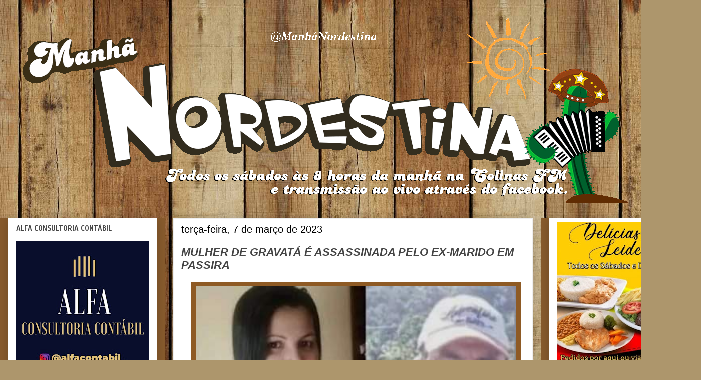

--- FILE ---
content_type: text/html; charset=UTF-8
request_url: https://www.manhanordestina.com.br/2023/03/mulher-de-gravata-e-assassinada-pelo-ex.html
body_size: 18466
content:
<!DOCTYPE html>
<html class='v2' dir='ltr' lang='pt-BR'>
<head>
<link href='https://www.blogger.com/static/v1/widgets/335934321-css_bundle_v2.css' rel='stylesheet' type='text/css'/>
<meta content='width=1100' name='viewport'/>
<meta content='text/html; charset=UTF-8' http-equiv='Content-Type'/>
<meta content='blogger' name='generator'/>
<link href='https://www.manhanordestina.com.br/favicon.ico' rel='icon' type='image/x-icon'/>
<link href='http://www.manhanordestina.com.br/2023/03/mulher-de-gravata-e-assassinada-pelo-ex.html' rel='canonical'/>
<link rel="alternate" type="application/atom+xml" title="Manhã Nordestina - Atom" href="https://www.manhanordestina.com.br/feeds/posts/default" />
<link rel="alternate" type="application/rss+xml" title="Manhã Nordestina - RSS" href="https://www.manhanordestina.com.br/feeds/posts/default?alt=rss" />
<link rel="service.post" type="application/atom+xml" title="Manhã Nordestina - Atom" href="https://www.blogger.com/feeds/3503763823513164532/posts/default" />

<link rel="alternate" type="application/atom+xml" title="Manhã Nordestina - Atom" href="https://www.manhanordestina.com.br/feeds/4176782414111829088/comments/default" />
<!--Can't find substitution for tag [blog.ieCssRetrofitLinks]-->
<link href='https://blogger.googleusercontent.com/img/b/R29vZ2xl/AVvXsEirmMipKOVzTweIHn915LlAR-6n8_MqUw_KTef8A8Bx80uvfowlWnlMacfzOWy3gFFntiF3pQ2cH14aVY1xjO40NaIzb8gi1SrzhPo5aAQsUhJBCN_BBW2rMOqlx8FjWN8L5VQ2PNGcjcHAbVjN-COryP9XTAogt3-8v621G-JsMmqHrgJUdg39Qql6jA/w640-h476/FB_IMG_1678186705623.jpg' rel='image_src'/>
<meta content='http://www.manhanordestina.com.br/2023/03/mulher-de-gravata-e-assassinada-pelo-ex.html' property='og:url'/>
<meta content='MULHER DE GRAVATÁ É ASSASSINADA PELO EX-MARIDO EM PASSIRA' property='og:title'/>
<meta content='Uma mulher de 35 anos, que estava desaparecida, foi encontrada morta durante a madrugada desta segunda-feira, 6, na zona rural de Passira, a...' property='og:description'/>
<meta content='https://blogger.googleusercontent.com/img/b/R29vZ2xl/AVvXsEirmMipKOVzTweIHn915LlAR-6n8_MqUw_KTef8A8Bx80uvfowlWnlMacfzOWy3gFFntiF3pQ2cH14aVY1xjO40NaIzb8gi1SrzhPo5aAQsUhJBCN_BBW2rMOqlx8FjWN8L5VQ2PNGcjcHAbVjN-COryP9XTAogt3-8v621G-JsMmqHrgJUdg39Qql6jA/w1200-h630-p-k-no-nu/FB_IMG_1678186705623.jpg' property='og:image'/>
<title>Manhã Nordestina: MULHER DE GRAVATÁ É ASSASSINADA PELO EX-MARIDO EM PASSIRA</title>
<style type='text/css'>@font-face{font-family:'Cuprum';font-style:normal;font-weight:700;font-display:swap;src:url(//fonts.gstatic.com/s/cuprum/v29/dg45_pLmvrkcOkBnKsOzXyGWTBcmgwL9VjbYJxYmknQHEMmm.woff2)format('woff2');unicode-range:U+0460-052F,U+1C80-1C8A,U+20B4,U+2DE0-2DFF,U+A640-A69F,U+FE2E-FE2F;}@font-face{font-family:'Cuprum';font-style:normal;font-weight:700;font-display:swap;src:url(//fonts.gstatic.com/s/cuprum/v29/dg45_pLmvrkcOkBnKsOzXyGWTBcmgwL9Vj_YJxYmknQHEMmm.woff2)format('woff2');unicode-range:U+0301,U+0400-045F,U+0490-0491,U+04B0-04B1,U+2116;}@font-face{font-family:'Cuprum';font-style:normal;font-weight:700;font-display:swap;src:url(//fonts.gstatic.com/s/cuprum/v29/dg45_pLmvrkcOkBnKsOzXyGWTBcmgwL9VjTYJxYmknQHEMmm.woff2)format('woff2');unicode-range:U+0102-0103,U+0110-0111,U+0128-0129,U+0168-0169,U+01A0-01A1,U+01AF-01B0,U+0300-0301,U+0303-0304,U+0308-0309,U+0323,U+0329,U+1EA0-1EF9,U+20AB;}@font-face{font-family:'Cuprum';font-style:normal;font-weight:700;font-display:swap;src:url(//fonts.gstatic.com/s/cuprum/v29/dg45_pLmvrkcOkBnKsOzXyGWTBcmgwL9VjXYJxYmknQHEMmm.woff2)format('woff2');unicode-range:U+0100-02BA,U+02BD-02C5,U+02C7-02CC,U+02CE-02D7,U+02DD-02FF,U+0304,U+0308,U+0329,U+1D00-1DBF,U+1E00-1E9F,U+1EF2-1EFF,U+2020,U+20A0-20AB,U+20AD-20C0,U+2113,U+2C60-2C7F,U+A720-A7FF;}@font-face{font-family:'Cuprum';font-style:normal;font-weight:700;font-display:swap;src:url(//fonts.gstatic.com/s/cuprum/v29/dg45_pLmvrkcOkBnKsOzXyGWTBcmgwL9VjvYJxYmknQHEA.woff2)format('woff2');unicode-range:U+0000-00FF,U+0131,U+0152-0153,U+02BB-02BC,U+02C6,U+02DA,U+02DC,U+0304,U+0308,U+0329,U+2000-206F,U+20AC,U+2122,U+2191,U+2193,U+2212,U+2215,U+FEFF,U+FFFD;}</style>
<style id='page-skin-1' type='text/css'><!--
/*
-----------------------------------------------
Blogger Template Style
Name:     Awesome Inc.
Designer: Tina Chen
URL:      tinachen.org
----------------------------------------------- */
/* Content
----------------------------------------------- */
body {
font: normal normal 20px Georgia, Utopia, 'Palatino Linotype', Palatino, serif;
color: #3f260d;
background: #ad966c url(//themes.googleusercontent.com/image?id=1ZygE97_U_mmMOtoTGkMZll-JNbyfsqhAUw6zsMRGgk4ZzWbQsBOLV5GkQDV8YuZ0THk0) repeat scroll top center /* Credit: andynwt (http://www.istockphoto.com/file_closeup.php?id=8047432&platform=blogger) */;
}
html body .content-outer {
min-width: 0;
max-width: 100%;
width: 100%;
}
a:link {
text-decoration: none;
color: #000000;
}
a:visited {
text-decoration: none;
color: #660000;
}
a:hover {
text-decoration: underline;
color: #c5bdbd;
}
.body-fauxcolumn-outer .cap-top {
position: absolute;
z-index: 1;
height: 276px;
width: 100%;
background: transparent none repeat-x scroll top left;
_background-image: none;
}
/* Columns
----------------------------------------------- */
.content-inner {
padding: 0;
}
.header-inner .section {
margin: 0 16px;
}
.tabs-inner .section {
margin: 0 16px;
}
.main-inner {
padding-top: 30px;
}
.main-inner .column-center-inner,
.main-inner .column-left-inner,
.main-inner .column-right-inner {
padding: 0 5px;
}
*+html body .main-inner .column-center-inner {
margin-top: -30px;
}
#layout .main-inner .column-center-inner {
margin-top: 0;
}
/* Header
----------------------------------------------- */
.header-outer {
margin: 0 0 0 0;
background: rgba(0, 0, 0, 0) none repeat scroll 0 0;
}
.Header h1 {
font: normal bold 40px Arial, Tahoma, Helvetica, FreeSans, sans-serif;
color: #5d4d22;
text-shadow: 0 0 -1px #000000;
}
.Header h1 a {
color: #5d4d22;
}
.Header .description {
font: normal normal 14px Arial, Tahoma, Helvetica, FreeSans, sans-serif;
color: #444444;
}
.header-inner .Header .titlewrapper,
.header-inner .Header .descriptionwrapper {
padding-left: 0;
padding-right: 0;
margin-bottom: 0;
}
.header-inner .Header .titlewrapper {
padding-top: 22px;
}
/* Tabs
----------------------------------------------- */
.tabs-outer {
overflow: hidden;
position: relative;
background: #e9e9e9 url(https://resources.blogblog.com/blogblog/data/1kt/awesomeinc/tabs_gradient_light.png) repeat scroll 0 0;
}
#layout .tabs-outer {
overflow: visible;
}
.tabs-cap-top, .tabs-cap-bottom {
position: absolute;
width: 100%;
border-top: 1px solid #8c8c8c;
}
.tabs-cap-bottom {
bottom: 0;
}
.tabs-inner .widget li a {
display: inline-block;
margin: 0;
padding: .6em 1.5em;
font: normal bold 14px Arial, Tahoma, Helvetica, FreeSans, sans-serif;
color: #444444;
border-top: 1px solid #8c8c8c;
border-bottom: 1px solid #8c8c8c;
border-left: 1px solid #8c8c8c;
height: 16px;
line-height: 16px;
}
.tabs-inner .widget li:last-child a {
border-right: 1px solid #8c8c8c;
}
.tabs-inner .widget li.selected a, .tabs-inner .widget li a:hover {
background: #3f3f3f url(https://resources.blogblog.com/blogblog/data/1kt/awesomeinc/tabs_gradient_light.png) repeat-x scroll 0 -100px;
color: #ffffff;
}
/* Headings
----------------------------------------------- */
h2 {
font: normal bold 16px Cuprum;
color: #444444;
}
/* Widgets
----------------------------------------------- */
.main-inner .section {
margin: 0 27px;
padding: 0;
}
.main-inner .column-left-outer,
.main-inner .column-right-outer {
margin-top: 0;
}
#layout .main-inner .column-left-outer,
#layout .main-inner .column-right-outer {
margin-top: 0;
}
.main-inner .column-left-inner,
.main-inner .column-right-inner {
background: #885b2d none repeat 0 0;
-moz-box-shadow: 0 0 0 rgba(0, 0, 0, .2);
-webkit-box-shadow: 0 0 0 rgba(0, 0, 0, .2);
-goog-ms-box-shadow: 0 0 0 rgba(0, 0, 0, .2);
box-shadow: 0 0 0 rgba(0, 0, 0, .2);
-moz-border-radius: 0;
-webkit-border-radius: 0;
-goog-ms-border-radius: 0;
border-radius: 0;
}
#layout .main-inner .column-left-inner,
#layout .main-inner .column-right-inner {
margin-top: 0;
}
.sidebar .widget {
font: italic normal 14px Arial, Tahoma, Helvetica, FreeSans, sans-serif;
color: #444444;
}
.sidebar .widget a:link {
color: #000000;
}
.sidebar .widget a:visited {
color: #000000;
}
.sidebar .widget a:hover {
color: #000000;
}
.sidebar .widget h2 {
text-shadow: 0 0 -1px #000000;
}
.main-inner .widget {
background-color: #ffffff;
border: 1px solid rgba(0, 0, 0, 0);
padding: 0 15px 15px;
margin: 20px -16px;
-moz-box-shadow: 0 0 20px rgba(0, 0, 0, .2);
-webkit-box-shadow: 0 0 20px rgba(0, 0, 0, .2);
-goog-ms-box-shadow: 0 0 20px rgba(0, 0, 0, .2);
box-shadow: 0 0 20px rgba(0, 0, 0, .2);
-moz-border-radius: 0;
-webkit-border-radius: 0;
-goog-ms-border-radius: 0;
border-radius: 0;
}
.main-inner .widget h2 {
margin: 0 -15px;
padding: .6em 15px .5em;
border-bottom: 1px solid rgba(0, 0, 0, 0);
}
.footer-inner .widget h2 {
padding: 0 0 .4em;
border-bottom: 1px solid rgba(0, 0, 0, 0);
}
.main-inner .widget h2 + div, .footer-inner .widget h2 + div {
border-top: 1px solid rgba(0, 0, 0, 0);
padding-top: 8px;
}
.main-inner .widget .widget-content {
margin: 0 -15px;
padding: 7px 15px 0;
}
.main-inner .widget ul, .main-inner .widget #ArchiveList ul.flat {
margin: -8px -15px 0;
padding: 0;
list-style: none;
}
.main-inner .widget #ArchiveList {
margin: -8px 0 0;
}
.main-inner .widget ul li, .main-inner .widget #ArchiveList ul.flat li {
padding: .5em 15px;
text-indent: 0;
color: #3f3f3f;
border-top: 1px solid rgba(0, 0, 0, 0);
border-bottom: 1px solid rgba(0, 0, 0, 0);
}
.main-inner .widget #ArchiveList ul li {
padding-top: .25em;
padding-bottom: .25em;
}
.main-inner .widget ul li:first-child, .main-inner .widget #ArchiveList ul.flat li:first-child {
border-top: none;
}
.main-inner .widget ul li:last-child, .main-inner .widget #ArchiveList ul.flat li:last-child {
border-bottom: none;
}
.post-body {
position: relative;
}
.main-inner .widget .post-body ul {
padding: 0 2.5em;
margin: .5em 0;
list-style: disc;
}
.main-inner .widget .post-body ul li {
padding: 0.25em 0;
margin-bottom: .25em;
color: #3f260d;
border: none;
}
.footer-inner .widget ul {
padding: 0;
list-style: none;
}
.widget .zippy {
color: #3f3f3f;
}
/* Posts
----------------------------------------------- */
body .main-inner .Blog {
padding: 0;
margin-bottom: 1em;
background-color: transparent;
border: none;
-moz-box-shadow: 0 0 0 rgba(0, 0, 0, 0);
-webkit-box-shadow: 0 0 0 rgba(0, 0, 0, 0);
-goog-ms-box-shadow: 0 0 0 rgba(0, 0, 0, 0);
box-shadow: 0 0 0 rgba(0, 0, 0, 0);
}
.main-inner .section:last-child .Blog:last-child {
padding: 0;
margin-bottom: 1em;
}
.main-inner .widget h2.date-header {
margin: 0 -15px 1px;
padding: 0 0 0 0;
font: normal normal 20px Impact, sans-serif;
color: #000000;
background: transparent none no-repeat scroll top left;
border-top: 0 solid #eeeeee;
border-bottom: 1px solid rgba(0, 0, 0, 0);
-moz-border-radius-topleft: 0;
-moz-border-radius-topright: 0;
-webkit-border-top-left-radius: 0;
-webkit-border-top-right-radius: 0;
border-top-left-radius: 0;
border-top-right-radius: 0;
position: static;
bottom: 100%;
right: 15px;
text-shadow: 0 0 -1px #000000;
}
.main-inner .widget h2.date-header span {
font: normal normal 20px Impact, sans-serif;
display: block;
padding: .5em 15px;
border-left: 0 solid #eeeeee;
border-right: 0 solid #eeeeee;
}
.date-outer {
position: relative;
margin: 30px 0 20px;
padding: 0 15px;
background-color: #ffffff;
border: 1px solid #eeeeee;
-moz-box-shadow: 0 0 20px rgba(0, 0, 0, .2);
-webkit-box-shadow: 0 0 20px rgba(0, 0, 0, .2);
-goog-ms-box-shadow: 0 0 20px rgba(0, 0, 0, .2);
box-shadow: 0 0 20px rgba(0, 0, 0, .2);
-moz-border-radius: 0;
-webkit-border-radius: 0;
-goog-ms-border-radius: 0;
border-radius: 0;
}
.date-outer:first-child {
margin-top: 0;
}
.date-outer:last-child {
margin-bottom: 20px;
-moz-border-radius-bottomleft: 0;
-moz-border-radius-bottomright: 0;
-webkit-border-bottom-left-radius: 0;
-webkit-border-bottom-right-radius: 0;
-goog-ms-border-bottom-left-radius: 0;
-goog-ms-border-bottom-right-radius: 0;
border-bottom-left-radius: 0;
border-bottom-right-radius: 0;
}
.date-posts {
margin: 0 -15px;
padding: 0 15px;
clear: both;
}
.post-outer, .inline-ad {
border-top: 1px solid #eeeeee;
margin: 0 -15px;
padding: 15px 15px;
}
.post-outer {
padding-bottom: 10px;
}
.post-outer:first-child {
padding-top: 0;
border-top: none;
}
.post-outer:last-child, .inline-ad:last-child {
border-bottom: none;
}
.post-body {
position: relative;
}
.post-body img {
padding: 8px;
background: #8e5a24;
border: 1px solid rgba(0, 0, 0, 0);
-moz-box-shadow: 0 0 0 rgba(0, 0, 0, .2);
-webkit-box-shadow: 0 0 0 rgba(0, 0, 0, .2);
box-shadow: 0 0 0 rgba(0, 0, 0, .2);
-moz-border-radius: 0;
-webkit-border-radius: 0;
border-radius: 0;
}
h3.post-title, h4 {
font: italic bold 22px Arial, Tahoma, Helvetica, FreeSans, sans-serif;
color: #444444;
}
h3.post-title a {
font: italic bold 22px Arial, Tahoma, Helvetica, FreeSans, sans-serif;
color: #444444;
}
h3.post-title a:hover {
color: #c5bdbd;
text-decoration: underline;
}
.post-header {
margin: 0 0 1em;
}
.post-body {
line-height: 1.4;
}
.post-outer h2 {
color: #3f260d;
}
.post-footer {
margin: 1.5em 0 0;
}
#blog-pager {
padding: 15px;
font-size: 120%;
background-color: #ffffff;
border: 1px solid rgba(0, 0, 0, 0);
-moz-box-shadow: 0 0 20px rgba(0, 0, 0, .2);
-webkit-box-shadow: 0 0 20px rgba(0, 0, 0, .2);
-goog-ms-box-shadow: 0 0 20px rgba(0, 0, 0, .2);
box-shadow: 0 0 20px rgba(0, 0, 0, .2);
-moz-border-radius: 0;
-webkit-border-radius: 0;
-goog-ms-border-radius: 0;
border-radius: 0;
-moz-border-radius-topleft: 0;
-moz-border-radius-topright: 0;
-webkit-border-top-left-radius: 0;
-webkit-border-top-right-radius: 0;
-goog-ms-border-top-left-radius: 0;
-goog-ms-border-top-right-radius: 0;
border-top-left-radius: 0;
border-top-right-radius-topright: 0;
margin-top: 1em;
}
.blog-feeds, .post-feeds {
margin: 1em 0;
text-align: center;
color: #ffffff;
}
.blog-feeds a, .post-feeds a {
color: #ffffff;
}
.blog-feeds a:visited, .post-feeds a:visited {
color: #f4f4f4;
}
.blog-feeds a:hover, .post-feeds a:hover {
color: #d7e4f6;
}
.post-outer .comments {
margin-top: 2em;
}
/* Comments
----------------------------------------------- */
.comments .comments-content .icon.blog-author {
background-repeat: no-repeat;
background-image: url([data-uri]);
}
.comments .comments-content .loadmore a {
border-top: 1px solid #8c8c8c;
border-bottom: 1px solid #8c8c8c;
}
.comments .continue {
border-top: 2px solid #8c8c8c;
}
/* Footer
----------------------------------------------- */
.footer-outer {
margin: -20px 0 -1px;
padding: 20px 0 0;
color: #444444;
overflow: hidden;
}
.footer-fauxborder-left {
border-top: 1px solid rgba(0, 0, 0, 0);
background: #77481a none repeat scroll 0 0;
-moz-box-shadow: 0 0 20px rgba(0, 0, 0, .2);
-webkit-box-shadow: 0 0 20px rgba(0, 0, 0, .2);
-goog-ms-box-shadow: 0 0 20px rgba(0, 0, 0, .2);
box-shadow: 0 0 20px rgba(0, 0, 0, .2);
margin: 0 -20px;
}
/* Mobile
----------------------------------------------- */
body.mobile {
background-size: auto;
}
.mobile .body-fauxcolumn-outer {
background: transparent none repeat scroll top left;
}
*+html body.mobile .main-inner .column-center-inner {
margin-top: 0;
}
.mobile .main-inner .widget {
padding: 0 0 15px;
}
.mobile .main-inner .widget h2 + div,
.mobile .footer-inner .widget h2 + div {
border-top: none;
padding-top: 0;
}
.mobile .footer-inner .widget h2 {
padding: 0.5em 0;
border-bottom: none;
}
.mobile .main-inner .widget .widget-content {
margin: 0;
padding: 7px 0 0;
}
.mobile .main-inner .widget ul,
.mobile .main-inner .widget #ArchiveList ul.flat {
margin: 0 -15px 0;
}
.mobile .main-inner .widget h2.date-header {
right: 0;
}
.mobile .date-header span {
padding: 0.4em 0;
}
.mobile .date-outer:first-child {
margin-bottom: 0;
border: 1px solid #eeeeee;
-moz-border-radius-topleft: 0;
-moz-border-radius-topright: 0;
-webkit-border-top-left-radius: 0;
-webkit-border-top-right-radius: 0;
-goog-ms-border-top-left-radius: 0;
-goog-ms-border-top-right-radius: 0;
border-top-left-radius: 0;
border-top-right-radius: 0;
}
.mobile .date-outer {
border-color: #eeeeee;
border-width: 0 1px 1px;
}
.mobile .date-outer:last-child {
margin-bottom: 0;
}
.mobile .main-inner {
padding: 0;
}
.mobile .header-inner .section {
margin: 0;
}
.mobile .post-outer, .mobile .inline-ad {
padding: 5px 0;
}
.mobile .tabs-inner .section {
margin: 0 10px;
}
.mobile .main-inner .widget h2 {
margin: 0;
padding: 0;
}
.mobile .main-inner .widget h2.date-header span {
padding: 0;
}
.mobile .main-inner .widget .widget-content {
margin: 0;
padding: 7px 0 0;
}
.mobile #blog-pager {
border: 1px solid transparent;
background: #77481a none repeat scroll 0 0;
}
.mobile .main-inner .column-left-inner,
.mobile .main-inner .column-right-inner {
background: #885b2d none repeat 0 0;
-moz-box-shadow: none;
-webkit-box-shadow: none;
-goog-ms-box-shadow: none;
box-shadow: none;
}
.mobile .date-posts {
margin: 0;
padding: 0;
}
.mobile .footer-fauxborder-left {
margin: 0;
border-top: inherit;
}
.mobile .main-inner .section:last-child .Blog:last-child {
margin-bottom: 0;
}
.mobile-index-contents {
color: #3f260d;
}
.mobile .mobile-link-button {
background: #000000 url(https://resources.blogblog.com/blogblog/data/1kt/awesomeinc/tabs_gradient_light.png) repeat scroll 0 0;
}
.mobile-link-button a:link, .mobile-link-button a:visited {
color: #f8f8f8;
}
.mobile .tabs-inner .PageList .widget-content {
background: transparent;
border-top: 1px solid;
border-color: #8c8c8c;
color: #444444;
}
.mobile .tabs-inner .PageList .widget-content .pagelist-arrow {
border-left: 1px solid #8c8c8c;
}

--></style>
<style id='template-skin-1' type='text/css'><!--
body {
min-width: 1400px;
}
.content-outer, .content-fauxcolumn-outer, .region-inner {
min-width: 1400px;
max-width: 1400px;
_width: 1400px;
}
.main-inner .columns {
padding-left: 330px;
padding-right: 320px;
}
.main-inner .fauxcolumn-center-outer {
left: 330px;
right: 320px;
/* IE6 does not respect left and right together */
_width: expression(this.parentNode.offsetWidth -
parseInt("330px") -
parseInt("320px") + 'px');
}
.main-inner .fauxcolumn-left-outer {
width: 330px;
}
.main-inner .fauxcolumn-right-outer {
width: 320px;
}
.main-inner .column-left-outer {
width: 330px;
right: 100%;
margin-left: -330px;
}
.main-inner .column-right-outer {
width: 320px;
margin-right: -320px;
}
#layout {
min-width: 0;
}
#layout .content-outer {
min-width: 0;
width: 800px;
}
#layout .region-inner {
min-width: 0;
width: auto;
}
body#layout div.add_widget {
padding: 8px;
}
body#layout div.add_widget a {
margin-left: 32px;
}
--></style>
<style>
    body {background-image:url(\/\/themes.googleusercontent.com\/image?id=1ZygE97_U_mmMOtoTGkMZll-JNbyfsqhAUw6zsMRGgk4ZzWbQsBOLV5GkQDV8YuZ0THk0);}
    
@media (max-width: 200px) { body {background-image:url(\/\/themes.googleusercontent.com\/image?id=1ZygE97_U_mmMOtoTGkMZll-JNbyfsqhAUw6zsMRGgk4ZzWbQsBOLV5GkQDV8YuZ0THk0&options=w200);}}
@media (max-width: 400px) and (min-width: 201px) { body {background-image:url(\/\/themes.googleusercontent.com\/image?id=1ZygE97_U_mmMOtoTGkMZll-JNbyfsqhAUw6zsMRGgk4ZzWbQsBOLV5GkQDV8YuZ0THk0&options=w400);}}
@media (max-width: 800px) and (min-width: 401px) { body {background-image:url(\/\/themes.googleusercontent.com\/image?id=1ZygE97_U_mmMOtoTGkMZll-JNbyfsqhAUw6zsMRGgk4ZzWbQsBOLV5GkQDV8YuZ0THk0&options=w800);}}
@media (max-width: 1200px) and (min-width: 801px) { body {background-image:url(\/\/themes.googleusercontent.com\/image?id=1ZygE97_U_mmMOtoTGkMZll-JNbyfsqhAUw6zsMRGgk4ZzWbQsBOLV5GkQDV8YuZ0THk0&options=w1200);}}
/* Last tag covers anything over one higher than the previous max-size cap. */
@media (min-width: 1201px) { body {background-image:url(\/\/themes.googleusercontent.com\/image?id=1ZygE97_U_mmMOtoTGkMZll-JNbyfsqhAUw6zsMRGgk4ZzWbQsBOLV5GkQDV8YuZ0THk0&options=w1600);}}
  </style>
<link href='https://www.blogger.com/dyn-css/authorization.css?targetBlogID=3503763823513164532&amp;zx=592c05b5-0ef5-4cd6-b5c1-7e1d3105556a' media='none' onload='if(media!=&#39;all&#39;)media=&#39;all&#39;' rel='stylesheet'/><noscript><link href='https://www.blogger.com/dyn-css/authorization.css?targetBlogID=3503763823513164532&amp;zx=592c05b5-0ef5-4cd6-b5c1-7e1d3105556a' rel='stylesheet'/></noscript>
<meta name='google-adsense-platform-account' content='ca-host-pub-1556223355139109'/>
<meta name='google-adsense-platform-domain' content='blogspot.com'/>

</head>
<body class='loading variant-light'>
<div class='navbar no-items section' id='navbar' name='Navbar'>
</div>
<div class='body-fauxcolumns'>
<div class='fauxcolumn-outer body-fauxcolumn-outer'>
<div class='cap-top'>
<div class='cap-left'></div>
<div class='cap-right'></div>
</div>
<div class='fauxborder-left'>
<div class='fauxborder-right'></div>
<div class='fauxcolumn-inner'>
</div>
</div>
<div class='cap-bottom'>
<div class='cap-left'></div>
<div class='cap-right'></div>
</div>
</div>
</div>
<div class='content'>
<div class='content-fauxcolumns'>
<div class='fauxcolumn-outer content-fauxcolumn-outer'>
<div class='cap-top'>
<div class='cap-left'></div>
<div class='cap-right'></div>
</div>
<div class='fauxborder-left'>
<div class='fauxborder-right'></div>
<div class='fauxcolumn-inner'>
</div>
</div>
<div class='cap-bottom'>
<div class='cap-left'></div>
<div class='cap-right'></div>
</div>
</div>
</div>
<div class='content-outer'>
<div class='content-cap-top cap-top'>
<div class='cap-left'></div>
<div class='cap-right'></div>
</div>
<div class='fauxborder-left content-fauxborder-left'>
<div class='fauxborder-right content-fauxborder-right'></div>
<div class='content-inner'>
<header>
<div class='header-outer'>
<div class='header-cap-top cap-top'>
<div class='cap-left'></div>
<div class='cap-right'></div>
</div>
<div class='fauxborder-left header-fauxborder-left'>
<div class='fauxborder-right header-fauxborder-right'></div>
<div class='region-inner header-inner'>
<div class='header section' id='header' name='Cabeçalho'><div class='widget Header' data-version='1' id='Header1'>
<div id='header-inner'>
<a href='https://www.manhanordestina.com.br/' style='display: block'>
<img alt='Manhã Nordestina' height='377px; ' id='Header1_headerimg' src='https://blogger.googleusercontent.com/img/b/R29vZ2xl/AVvXsEgM3MTg6PkOSN7ldoFn5hUMA_AVDNhiDU83qR_w7NXkgV8axuOzL-BvoX3jf2pBcJnBuQAd3cbtLKmO7puBj3Qk9HpoV0jSEQtTeo9ts8ozVwN1TCMEVZF5vIwrG_yJyg3Dkx2vHtii-8Vr/s1368/PRONTA.gif' style='display: block' width='1246px; '/>
</a>
</div>
</div></div>
</div>
</div>
<div class='header-cap-bottom cap-bottom'>
<div class='cap-left'></div>
<div class='cap-right'></div>
</div>
</div>
</header>
<div class='tabs-outer'>
<div class='tabs-cap-top cap-top'>
<div class='cap-left'></div>
<div class='cap-right'></div>
</div>
<div class='fauxborder-left tabs-fauxborder-left'>
<div class='fauxborder-right tabs-fauxborder-right'></div>
<div class='region-inner tabs-inner'>
<div class='tabs no-items section' id='crosscol' name='Entre colunas'></div>
<div class='tabs no-items section' id='crosscol-overflow' name='Cross-Column 2'></div>
</div>
</div>
<div class='tabs-cap-bottom cap-bottom'>
<div class='cap-left'></div>
<div class='cap-right'></div>
</div>
</div>
<div class='main-outer'>
<div class='main-cap-top cap-top'>
<div class='cap-left'></div>
<div class='cap-right'></div>
</div>
<div class='fauxborder-left main-fauxborder-left'>
<div class='fauxborder-right main-fauxborder-right'></div>
<div class='region-inner main-inner'>
<div class='columns fauxcolumns'>
<div class='fauxcolumn-outer fauxcolumn-center-outer'>
<div class='cap-top'>
<div class='cap-left'></div>
<div class='cap-right'></div>
</div>
<div class='fauxborder-left'>
<div class='fauxborder-right'></div>
<div class='fauxcolumn-inner'>
</div>
</div>
<div class='cap-bottom'>
<div class='cap-left'></div>
<div class='cap-right'></div>
</div>
</div>
<div class='fauxcolumn-outer fauxcolumn-left-outer'>
<div class='cap-top'>
<div class='cap-left'></div>
<div class='cap-right'></div>
</div>
<div class='fauxborder-left'>
<div class='fauxborder-right'></div>
<div class='fauxcolumn-inner'>
</div>
</div>
<div class='cap-bottom'>
<div class='cap-left'></div>
<div class='cap-right'></div>
</div>
</div>
<div class='fauxcolumn-outer fauxcolumn-right-outer'>
<div class='cap-top'>
<div class='cap-left'></div>
<div class='cap-right'></div>
</div>
<div class='fauxborder-left'>
<div class='fauxborder-right'></div>
<div class='fauxcolumn-inner'>
</div>
</div>
<div class='cap-bottom'>
<div class='cap-left'></div>
<div class='cap-right'></div>
</div>
</div>
<!-- corrects IE6 width calculation -->
<div class='columns-inner'>
<div class='column-center-outer'>
<div class='column-center-inner'>
<div class='main section' id='main' name='Principal'><div class='widget Blog' data-version='1' id='Blog1'>
<div class='blog-posts hfeed'>

          <div class="date-outer">
        
<h2 class='date-header'><span>terça-feira, 7 de março de 2023</span></h2>

          <div class="date-posts">
        
<div class='post-outer'>
<div class='post hentry uncustomized-post-template' itemprop='blogPost' itemscope='itemscope' itemtype='http://schema.org/BlogPosting'>
<meta content='https://blogger.googleusercontent.com/img/b/R29vZ2xl/AVvXsEirmMipKOVzTweIHn915LlAR-6n8_MqUw_KTef8A8Bx80uvfowlWnlMacfzOWy3gFFntiF3pQ2cH14aVY1xjO40NaIzb8gi1SrzhPo5aAQsUhJBCN_BBW2rMOqlx8FjWN8L5VQ2PNGcjcHAbVjN-COryP9XTAogt3-8v621G-JsMmqHrgJUdg39Qql6jA/w640-h476/FB_IMG_1678186705623.jpg' itemprop='image_url'/>
<meta content='3503763823513164532' itemprop='blogId'/>
<meta content='4176782414111829088' itemprop='postId'/>
<a name='4176782414111829088'></a>
<h3 class='post-title entry-title' itemprop='name'>
MULHER DE GRAVATÁ É ASSASSINADA PELO EX-MARIDO EM PASSIRA
</h3>
<div class='post-header'>
<div class='post-header-line-1'></div>
</div>
<div class='post-body entry-content' id='post-body-4176782414111829088' itemprop='description articleBody'>
<div class="separator" style="clear: both; text-align: center;"><a href="https://blogger.googleusercontent.com/img/b/R29vZ2xl/AVvXsEirmMipKOVzTweIHn915LlAR-6n8_MqUw_KTef8A8Bx80uvfowlWnlMacfzOWy3gFFntiF3pQ2cH14aVY1xjO40NaIzb8gi1SrzhPo5aAQsUhJBCN_BBW2rMOqlx8FjWN8L5VQ2PNGcjcHAbVjN-COryP9XTAogt3-8v621G-JsMmqHrgJUdg39Qql6jA/s400/FB_IMG_1678186705623.jpg" imageanchor="1" style="margin-left: 1em; margin-right: 1em;"><img border="0" data-original-height="298" data-original-width="400" height="476" src="https://blogger.googleusercontent.com/img/b/R29vZ2xl/AVvXsEirmMipKOVzTweIHn915LlAR-6n8_MqUw_KTef8A8Bx80uvfowlWnlMacfzOWy3gFFntiF3pQ2cH14aVY1xjO40NaIzb8gi1SrzhPo5aAQsUhJBCN_BBW2rMOqlx8FjWN8L5VQ2PNGcjcHAbVjN-COryP9XTAogt3-8v621G-JsMmqHrgJUdg39Qql6jA/w640-h476/FB_IMG_1678186705623.jpg" width="640" /></a></div><p>Uma mulher de 35 anos, que estava desaparecida, foi encontrada morta durante a madrugada desta segunda-feira, 6, na zona rural de Passira, agreste de Pernambuco. Vanda Maria de Melo era natural de Gravatá e trabalhava como merendeira.</p><p>O corpo estava numa fazenda e o principal suspeito do crime é o ex-marido da vítima, Rosivaldo, que não aceitava o fim do relacionamento. Desde o término do relacionamento o homem passou a ameaçar a mulher e seus filhos.</p><p>Familiares informaram que a vítima saiu de Gravatá por volta das 8h da manhã deste domingo, 5. No mesmo dia, a mulher teria sido forçada sair de casa para comprar carne com o suspeito, que na manhã desta segunda manteve contato com familiares de Vanda, informando que teria assassinado a mulher, e que não iria se entregar.</p><p>O corpo da vítima foi encaminhado ao Instituto de Medicina Legal &#8211; IML de Caruaru.</p><p><br /></p><p>&nbsp; &nbsp; &nbsp; &nbsp; &nbsp; &nbsp; &nbsp; &nbsp; &nbsp; &nbsp; &nbsp; &nbsp; Blog manhã nordestina.</p>
<div style='clear: both;'></div>
</div>
<div class='post-footer'>
<div class='post-footer-line post-footer-line-1'>
<span class='post-author vcard'>
Postado por
<span class='fn' itemprop='author' itemscope='itemscope' itemtype='http://schema.org/Person'>
<meta content='https://www.blogger.com/profile/15103742017243472174' itemprop='url'/>
<a class='g-profile' href='https://www.blogger.com/profile/15103742017243472174' rel='author' title='author profile'>
<span itemprop='name'>manhanordestinabrejo</span>
</a>
</span>
</span>
<span class='post-timestamp'>
às
<meta content='http://www.manhanordestina.com.br/2023/03/mulher-de-gravata-e-assassinada-pelo-ex.html' itemprop='url'/>
<a class='timestamp-link' href='https://www.manhanordestina.com.br/2023/03/mulher-de-gravata-e-assassinada-pelo-ex.html' rel='bookmark' title='permanent link'><abbr class='published' itemprop='datePublished' title='2023-03-07T08:00:00-03:00'>08:00</abbr></a>
</span>
<span class='post-comment-link'>
</span>
<span class='post-icons'>
</span>
<div class='post-share-buttons goog-inline-block'>
<a class='goog-inline-block share-button sb-email' href='https://www.blogger.com/share-post.g?blogID=3503763823513164532&postID=4176782414111829088&target=email' target='_blank' title='Enviar por e-mail'><span class='share-button-link-text'>Enviar por e-mail</span></a><a class='goog-inline-block share-button sb-blog' href='https://www.blogger.com/share-post.g?blogID=3503763823513164532&postID=4176782414111829088&target=blog' onclick='window.open(this.href, "_blank", "height=270,width=475"); return false;' target='_blank' title='Postar no blog!'><span class='share-button-link-text'>Postar no blog!</span></a><a class='goog-inline-block share-button sb-twitter' href='https://www.blogger.com/share-post.g?blogID=3503763823513164532&postID=4176782414111829088&target=twitter' target='_blank' title='Compartilhar no X'><span class='share-button-link-text'>Compartilhar no X</span></a><a class='goog-inline-block share-button sb-facebook' href='https://www.blogger.com/share-post.g?blogID=3503763823513164532&postID=4176782414111829088&target=facebook' onclick='window.open(this.href, "_blank", "height=430,width=640"); return false;' target='_blank' title='Compartilhar no Facebook'><span class='share-button-link-text'>Compartilhar no Facebook</span></a><a class='goog-inline-block share-button sb-pinterest' href='https://www.blogger.com/share-post.g?blogID=3503763823513164532&postID=4176782414111829088&target=pinterest' target='_blank' title='Compartilhar com o Pinterest'><span class='share-button-link-text'>Compartilhar com o Pinterest</span></a>
</div>
</div>
<div class='post-footer-line post-footer-line-2'>
<span class='post-labels'>
</span>
</div>
<div class='post-footer-line post-footer-line-3'>
<span class='post-location'>
</span>
</div>
</div>
</div>
<div class='comments' id='comments'>
<a name='comments'></a>
<h4>Nenhum comentário:</h4>
<div id='Blog1_comments-block-wrapper'>
<dl class='avatar-comment-indent' id='comments-block'>
</dl>
</div>
<p class='comment-footer'>
<a href='https://www.blogger.com/comment/fullpage/post/3503763823513164532/4176782414111829088' onclick='javascript:window.open(this.href, "bloggerPopup", "toolbar=0,location=0,statusbar=1,menubar=0,scrollbars=yes,width=640,height=500"); return false;'>Postar um comentário</a>
</p>
</div>
</div>

        </div></div>
      
</div>
<div class='blog-pager' id='blog-pager'>
<span id='blog-pager-newer-link'>
<a class='blog-pager-newer-link' href='https://www.manhanordestina.com.br/2023/03/homem-que-matou-ex-vereador-em-angelim.html' id='Blog1_blog-pager-newer-link' title='Postagem mais recente'>Postagem mais recente</a>
</span>
<span id='blog-pager-older-link'>
<a class='blog-pager-older-link' href='https://www.manhanordestina.com.br/2023/03/blog-post_6.html' id='Blog1_blog-pager-older-link' title='Postagem mais antiga'>Postagem mais antiga</a>
</span>
<a class='home-link' href='https://www.manhanordestina.com.br/'>Página inicial</a>
</div>
<div class='clear'></div>
<div class='post-feeds'>
<div class='feed-links'>
Assinar:
<a class='feed-link' href='https://www.manhanordestina.com.br/feeds/4176782414111829088/comments/default' target='_blank' type='application/atom+xml'>Postar comentários (Atom)</a>
</div>
</div>
</div></div>
</div>
</div>
<div class='column-left-outer'>
<div class='column-left-inner'>
<aside>
<div class='sidebar section' id='sidebar-left-1'><div class='widget Image' data-version='1' id='Image33'>
<h2>ALFA CONSULTORIA CONTÁBIL</h2>
<div class='widget-content'>
<img alt='ALFA CONSULTORIA CONTÁBIL' height='266' id='Image33_img' src='https://blogger.googleusercontent.com/img/a/AVvXsEjm3PiC-y5inASRZsD8pgfhpQttPG5zpc2WiBnIMCO8WsJ-fk7MJyqQG_HfnN-7Uxm49RhRkv4f041KHKubtwo-y0-9DZ-e76kER0yYEp45I2lW1Y1yXnd9jr_gVYHDcRzEVoQHkVKN3uCBXgsGT0wxt-op0UJQJJ3MZ1fROiff0cqeZPKfcGdlKwa7uwU=s266' width='266'/>
<br/>
</div>
<div class='clear'></div>
</div><div class='widget Image' data-version='1' id='Image16'>
<h2>Ideal Construção</h2>
<div class='widget-content'>
<img alt='Ideal Construção' height='473' id='Image16_img' src='https://blogger.googleusercontent.com/img/a/AVvXsEjO_-16sC3SXjZ512DFvfusVShXH3N3Ko3Meo7CRuP4g2UI5Or1Axe36GCGerFpf0s2thiYsJYj-a-4mgulOw8hm15Tcd4h0qr2Lyg572hBmi8ypIUGGoGNEvQUzWuwGOSGDSyqGWsQqONuVgugdsNn7OjR2l_CbbsaEJt2L13ZbgTlucClXkzThevcjTc=s473' width='266'/>
<br/>
</div>
<div class='clear'></div>
</div><div class='widget Image' data-version='1' id='Image21'>
<h2>Gesso Agreste</h2>
<div class='widget-content'>
<img alt='Gesso Agreste' height='473' id='Image21_img' src='https://blogger.googleusercontent.com/img/a/AVvXsEj3ZJiWbJdeCD52ugQajAdF0ST4NAj35F5ispVgBxBwXgcBdmuqtN0-vHSh-SaVrgY_aNtmApakQwl3Xe7uCBw_XxapHNu2RCE_ywexrBpKI2diVFqsocXZsUQrYaUPkGL6GxuuFcHa4vao8EF7KnMoVcgbsJGbx0OamVUpuaex2Cg4KvTAKOfs73Y_ZJc=s473' width='266'/>
<br/>
</div>
<div class='clear'></div>
</div><div class='widget Image' data-version='1' id='Image4'>
<div class='widget-content'>
<img alt='' height='133' id='Image4_img' src='https://blogger.googleusercontent.com/img/a/AVvXsEiFvb6iWdVBsZv2V0fdJiv1D8x4-Bek2GQM7ttaAdeZyKDQpUKt08NgyvvbMYYxwDUx6pSwzeB05l7gwuaB4SaQHJbzPnNtlP-5T0W6erhGeKAgpBbTEhGbycyWcTHS9j934YC_TiMjIs49oC6LvRqS-L7cqpcfIW0wd95CoqLUQQ6-P5vjTJwgi7t22qk=s266' width='266'/>
<br/>
</div>
<div class='clear'></div>
</div><div class='widget Image' data-version='1' id='Image1'>
<div class='widget-content'>
<img alt='' height='266' id='Image1_img' src='https://blogger.googleusercontent.com/img/a/AVvXsEggJWyV6AsV4pg1zFJl9EkWt393ZaR05ICfdwDrGsW05Sv4qLh1lb9LQlIfrFUJy_Pd0sWsLNoqf2eI7NEebW5u8m_z5VMEzanSK5wv9XGoFUK_SNMa5rXA0cXddOqvtQYt5ioFsCJi4XBgFiSM51dXvQANTNxX4BljPyTLOhHxvPjydcJiK1QRsr45cw=s266' width='266'/>
<br/>
</div>
<div class='clear'></div>
</div><div class='widget HTML' data-version='1' id='HTML2'>
<h2 class='title'>Curta a nossa página</h2>
<div class='widget-content'>
<iframe src="https://www.facebook.com/plugins/page.php?href=https%3A%2F%2Fwww.facebook.com%2Fmanhanordestina%2F&tabs=timeline&width=340&height=500&small_header=false&adapt_container_width=true&hide_cover=false&show_facepile=true&appId" width="270" height="200" style="border:none;overflow:hidden" scrolling="no" frameborder="0" allowtransparency="true" allow="encrypted-media"></iframe>
</div>
<div class='clear'></div>
</div><div class='widget Image' data-version='1' id='Image15'>
<h2>Brejo gráfica</h2>
<div class='widget-content'>
<a href='https://instagram.com/brejografica?utm_medium=copy_link'>
<img alt='Brejo gráfica' height='266' id='Image15_img' src='https://blogger.googleusercontent.com/img/b/R29vZ2xl/AVvXsEi8wKA8Q_AE6E-hBEXnOlbWyGZvCZKRAFl4csh1ZPNETfwTcF6UuX67TNJBtsgz1hz7Y0PR9CfYeiYEdXMz_yI3pTfEjUYhOQTuwTlTZ49tKPwqsH2XL3pkd8mJtLu_63a0Hq4Dpj_3MgVx/s266/F8E2A3F3-D70A-4D0A-8292-ECF0C99A400A.jpeg' width='266'/>
</a>
<br/>
</div>
<div class='clear'></div>
</div><div class='widget Image' data-version='1' id='Image25'>
<div class='widget-content'>
<img alt='' height='148' id='Image25_img' src='https://blogger.googleusercontent.com/img/b/R29vZ2xl/AVvXsEhTcTIxWbg4kQaGpPyI-4teVM24Pqz6Lc-tcocB5oIneOvH9ydGF87geVaqGf37xLVToE0SQoPHZ2kdAGrgMMD45G3np5pACagwhXceHtc0GuOMgmTE6h-aCINJLCzShajFub0KWgyZcCjG/s266/A6CF4B3D-D440-46FF-8758-28FC8B441D80.jpeg' width='266'/>
<br/>
</div>
<div class='clear'></div>
</div><div class='widget Image' data-version='1' id='Image23'>
<h2>Instituto São Jerônimo</h2>
<div class='widget-content'>
<a href='https://www.facebook.com/InstitutoSaoJeronimo/'>
<img alt='Instituto São Jerônimo' height='132' id='Image23_img' src='https://blogger.googleusercontent.com/img/b/R29vZ2xl/AVvXsEgwl7GSqghPi3nSvJ-hcDy0aHpyBSWqSfo7hRBEZOW3D4gfTTQjmbj1Lf7B1Qwsk1r_aPLSbduyUfboztK7qkE7K4-0OGWqwDSx4Cw5HULZ4TjxOIEmVMyno1j4R97fnL5ipR6-5VObytH7/s1600/1+%252814%2529.jpeg' width='266'/>
</a>
<br/>
<span class='caption'>Ligue: (81) 3747-1978 ou (81) 9.9668-4735.</span>
</div>
<div class='clear'></div>
</div><div class='widget Image' data-version='1' id='Image22'>
<h2>Farmácia São Jerônimo</h2>
<div class='widget-content'>
<a href='https://www.facebook.com/Farma.SaoJeronimo/'>
<img alt='Farmácia São Jerônimo' height='100' id='Image22_img' src='https://blogger.googleusercontent.com/img/b/R29vZ2xl/AVvXsEgEpZnyIQ4B002PlX6gGhnsxkek0Ornxm6FJ0ULPzPK8yrHHI89-YvS4-TOauGgkoIwqJ7ZpZx6nfK3xcQoiuL7hEO-piK0ohFmrHMWzXdzZ5g-r6iNhn7TSk077maEv0tfNMFdbfR9QHj_/s1600/1+%252813%2529.jpeg' width='266'/>
</a>
<br/>
<span class='caption'>Ligue: (81)9.9877-0993 (Brejo)</span>
</div>
<div class='clear'></div>
</div><div class='widget Image' data-version='1' id='Image24'>
<h2>LIGUE</h2>
<div class='widget-content'>
<img alt='LIGUE' height='266' id='Image24_img' src='https://blogger.googleusercontent.com/img/a/AVvXsEgTfCDeDOoGA_Q3abUSF52KySSq3B4F40sj-vVV56byS8UGXvDCqwvkCKYf1P13hA9D7BY1MhM3_ua5pNaYkhk3rvCLJBEoFx8vWp7E1uO53SbQ706UxKtvijQtTznrUkarC1gbMHIEXEfd_lgHfMW-SEDp1UOdAB7Ujg_46fakWqgqakfC0YPwsykoFw=s266' width='266'/>
<br/>
</div>
<div class='clear'></div>
</div><div class='widget Image' data-version='1' id='Image12'>
<h2>Sindicato - Brejo</h2>
<div class='widget-content'>
<a href='https://www.facebook.com/pages/Sindicato-dos-Trabalhadores-Rurais-do-Brejo-D-M-Deus/1665256147062710'>
<img alt='Sindicato - Brejo' height='71' id='Image12_img' src='https://blogger.googleusercontent.com/img/b/R29vZ2xl/AVvXsEh4OnOyqHnGY2FA_2i7th0MnXx0bZWSK0dpHL3gvKNhbvx14RuWJLhaRf7UL_A5fn0qsQncX4bvCduo8kjNP8UKhyphenhyphenRmoXiMx226W9n1Gu7gke3Cdg3qZba2QbxZIotj-pwN2fjBKBPTAIIz/s1600/1+%25285%2529.jpg' width='266'/>
</a>
<br/>
<span class='caption'>Sindicato dos trabalhadores Rurais.</span>
</div>
<div class='clear'></div>
</div><div class='widget Image' data-version='1' id='Image17'>
<h2>Leo Macaxeira</h2>
<div class='widget-content'>
<img alt='Leo Macaxeira' height='131' id='Image17_img' src='https://blogger.googleusercontent.com/img/b/R29vZ2xl/AVvXsEg129OL5vxWo_nw2a8jA9NiUlGwPGJ8nTu9V35gf7D30yyCLEgYS98X98ToNsqjVqPc4ibRPxLBofTXJvZqL2zb24y6cZ_Vforto5xWfzInWqZgpUzBJZoWYK12RMChlEmjn9eKszFu_X5D/s1600/1+%25288%2529.jpeg' width='236'/>
<br/>
<span class='caption'>Ligue: (VIVO) (81) 9.8238-3466 / (TIM) (81) 9.9681-4099</span>
</div>
<div class='clear'></div>
</div><div class='widget Image' data-version='1' id='Image13'>
<h2>CRZ Company</h2>
<div class='widget-content'>
<a href='https://www.facebook.com/crzcompany_crz-100161694765667/'>
<img alt='CRZ Company' height='212' id='Image13_img' src='https://blogger.googleusercontent.com/img/b/R29vZ2xl/AVvXsEhjDfKUjaX8bopr5DEO5B7XD8oP1R5H07IO11DC8lBspCRHW5y07nVOVcIao21-whS9U3QLs8mlhTyyd_wS3_1ZdtKkvJRgnnoT5XVyDmPfX2ECq_IV2c4j9PhBGNEmoQuZBbKjEyEKV31h/s1600/1+%25286%2529.jpeg' width='266'/>
</a>
<br/>
<span class='caption'>Ligue: (81) 9.9700-2730 / (81) 9.9606-2085.</span>
</div>
<div class='clear'></div>
</div><div class='widget Image' data-version='1' id='Image9'>
<h2>Frigo Aves</h2>
<div class='widget-content'>
<a href='https://www.facebook.com/Frigoaves-662101123872938/'>
<img alt='Frigo Aves' height='144' id='Image9_img' src='https://blogger.googleusercontent.com/img/b/R29vZ2xl/AVvXsEhOppYoyotKMMvGbz5uTe-udeytU8gTQrTo5W_PX_ItsXqE9NbZ05c5rLaC21E8LSsBoGZv-Fo-43hQQTUZ6N0I3gtrke70YSHUQRgf_TmYPsOIbfbTjmPv0ouEdT_3zn-Kj-pu-1_yqGDQ/s1600/1+%25284%2529.jpeg' width='266'/>
</a>
<br/>
<span class='caption'>Ligue:(81) 9.9824-4567 / (81) 9.9600-2300 / (81) 9.9982.2907</span>
</div>
<div class='clear'></div>
</div><div class='widget Image' data-version='1' id='Image7'>
<h2>Restaurante São Sebastião</h2>
<div class='widget-content'>
<img alt='Restaurante São Sebastião' height='131' id='Image7_img' src='https://blogger.googleusercontent.com/img/b/R29vZ2xl/AVvXsEjP9WyDt8dCg8nEstpvhRWy50NY7Zn57GU-26iXir8nuABkFoxRLoDErdyk8LNkbQtWzaXG7BzsylW_zsfu3MX5792X0xoQvoIv-aiHxt0Y9uUfDLROiKfhnMNmuSeLmyDmFJhKR3J55Tbb/s1600/1+%25283%2529.jpeg' width='236'/>
<br/>
<span class='caption'>Ligue: (81) 9.9632.3626.</span>
</div>
<div class='clear'></div>
</div><div class='widget Image' data-version='1' id='Image5'>
<h2>Mercadinho Matos</h2>
<div class='widget-content'>
<img alt='Mercadinho Matos' height='200' id='Image5_img' src='https://blogger.googleusercontent.com/img/b/R29vZ2xl/AVvXsEgEQzHwcMBXR6Oa2fC0zfcAZZ3k0IKVDXAtqqa_FE0S7f-Bge_jI35uNCfK4VrQvuuxQyny-HNVRxlIUK-g83jkloONHf0WK5310Ibsp12XCCQpbeqfHf2wMtrrFOrYQwsZtbGPTAE2qgmv/s1600/1+%25282%2529.jpg' width='266'/>
<br/>
<span class='caption'>Melhor lugar para suas compras!</span>
</div>
<div class='clear'></div>
</div><div class='widget Image' data-version='1' id='Image14'>
<h2>CRBB</h2>
<div class='widget-content'>
<a href='https://www.facebook.com/clubecrbb/'>
<img alt='CRBB' height='191' id='Image14_img' src='https://blogger.googleusercontent.com/img/b/R29vZ2xl/AVvXsEjtKJXjlncDqGKJ-N2XrlgKre-tsY6vaYYtfl-RaNQAWjNPsZMxM0-2O-7QJ4u5OkWNcQo75W8dfIs0pNrNUYGM-mvFrZ6hG1zWVGmpMtyPAX1mPCEkQOy3O9a-J3Jq6QEOVaWSQWn02gJN/s1600/1+%25286%2529.jpg' width='266'/>
</a>
<br/>
<span class='caption'>Ligue: (81) 9.9636-3719 / (81) 9.9657-6004</span>
</div>
<div class='clear'></div>
</div><div class='widget Image' data-version='1' id='Image20'>
<div class='widget-content'>
<img alt='' height='256' id='Image20_img' src='https://blogger.googleusercontent.com/img/b/R29vZ2xl/AVvXsEgJfwssyVVvW6Pp3zhLKnRECCeTLb-Uzo8n6VRFQBEyZbN7aA4Fwjn6OT5r2hp2voohZXXncTLp5vUUlIKloHp0M2sXyoOdx9PKIUyhcIC1vkTZOUnBe1My5b03_cATechRAPc41fMXW-uU/s1600/WhatsApp+Image+2020-08-04+at+06.55.15.jpeg' width='193'/>
<br/>
</div>
<div class='clear'></div>
</div><div class='widget Image' data-version='1' id='Image48'>
<h2>Equipe de Apoio Acateia</h2>
<div class='widget-content'>
<img alt='Equipe de Apoio Acateia' height='290' id='Image48_img' src='https://blogger.googleusercontent.com/img/b/R29vZ2xl/AVvXsEj35e3_2n3E9ZoYdPyRlG6oCER1y4g_yAsQf0pS6NYn-sNsLG4PtjJNwOnH3hKmXvwHJk8cWq9bgVJS5o6eLuVQFD0N2OSuoS8ddM9HXiNHehkL2S3buhvrTUPyuu6KoCsxDGzsTsnLgWVu/s1600/WhatsApp+Image+2019-12-16+at+11.58.29.jpeg' width='266'/>
<br/>
<span class='caption'>Segurança 24 Horas!</span>
</div>
<div class='clear'></div>
</div><div class='widget Image' data-version='1' id='Image37'>
<h2>Lama do Radiador</h2>
<div class='widget-content'>
<a href='https://www.facebook.com/lamartine.santos.560'>
<img alt='Lama do Radiador' height='144' id='Image37_img' src='https://blogger.googleusercontent.com/img/b/R29vZ2xl/AVvXsEj_vsvIB-sW5ssdWbekRKPvVmINsTpNWfg_rmzxQ2hUI6MkBu7YetuIm3O_XMXDecAyYKSh7trXxsqEvor4CMboNfbTgmtptSpwssYio7lPTTtoC_DmVudVjCtzAuvuwgdnsBRZWx4RLRGW/s1600/1+%25285%2529.jpeg' width='256'/>
</a>
<br/>
<span class='caption'>ligue: (TIM) (81) 9.9885-9986 / (CLARO) (81) 9.97329-1624.</span>
</div>
<div class='clear'></div>
</div><div class='widget Image' data-version='1' id='Image29'>
<h2>Funerária São Mateus</h2>
<div class='widget-content'>
<img alt='Funerária São Mateus' height='144' id='Image29_img' src='https://blogger.googleusercontent.com/img/b/R29vZ2xl/AVvXsEizTLna0tiNVTC11UeFHVn_eO45rAR4WzxBDnYs41mx8iwwTR_xjpEXdAZKUGJOTsSekfQEfljqS791uIjf_xsi7i-vTy6rjz6QNRIEkKJWIIEVddy1to-Ep_OOybUd9oduTokd4Al10Myf/s256/WhatsApp+Image+2019-12-16+at+14.37.59.jpeg' width='256'/>
<br/>
<span class='caption'>Ligue: (81) 9.9765-3060 / (81) 9.9982-4389</span>
</div>
<div class='clear'></div>
</div><div class='widget Image' data-version='1' id='Image28'>
<h2>Estúdio Kiko Lima</h2>
<div class='widget-content'>
<a href='https://www.facebook.com/kiko.lima.50'>
<img alt='Estúdio Kiko Lima' height='266' id='Image28_img' src='https://blogger.googleusercontent.com/img/a/AVvXsEjdceygwfqLYQXZy8k98_n5FMTm3IUn5GkXYy2DB39XEDZxOoFSKQ6QdpE-FwR3zEwVWN3wUa8lb_FpHoYfgjr5wafVip2XPQyPSgr6oIOiECuemlWefI8R4FYu1YwLJqD3Tyh1nC-G0Xa7ArRvK40H34h9W74cpL9nUK2bIezNNmgMhZA1LsDDNepEiA=s266' width='266'/>
</a>
<br/>
<span class='caption'>Ligue: Whatsapp: (81) 9.8962-7772 / (TIM) (81) 9.9696-1949.</span>
</div>
<div class='clear'></div>
</div><div class='widget Image' data-version='1' id='Image30'>
<h2>Eduardo Maquinas</h2>
<div class='widget-content'>
<img alt='Eduardo Maquinas' height='133' id='Image30_img' src='https://blogger.googleusercontent.com/img/b/R29vZ2xl/AVvXsEi813qlUckajMtztKkh-iVFREbsR6R_WglzQcsIWiyNu5c-XFcyT1Yb0zNtQ0ZkjuUSWlbczBZqQGWfTmIDM6SIC-6wWHf4GX5rZ4RO0NBc_t4zOxPA6EM08GedOW75jUqy1q_oJQqPwsKG/s1600/1+%25281%2529.png' width='256'/>
<br/>
<span class='caption'>Ligue: (81) 9.99776-4455</span>
</div>
<div class='clear'></div>
</div><div class='widget Image' data-version='1' id='Image19'>
<h2>BARBEARIA / Zizi Santos</h2>
<div class='widget-content'>
<img alt='BARBEARIA / Zizi Santos' height='135' id='Image19_img' src='https://blogger.googleusercontent.com/img/b/R29vZ2xl/AVvXsEjBRlZH4CPGBdwQyhc4-K_CvNUyYrYvijQuZz4S_i7yZb1tbyRjhDnbCkBES8DGAkwaWq8F1b3zBxiK6ZG0lfLnB_FyE3eS1Ua8HFlRf6x5v9u2KYLtNLkKCGzXdNEMN8cK3_X99tGybrPj/s1600/1+%252810%2529.jpeg' width='236'/>
<br/>
<span class='caption'>Ligue: (81) 9.9669-7270</span>
</div>
<div class='clear'></div>
</div></div>
</aside>
</div>
</div>
<div class='column-right-outer'>
<div class='column-right-inner'>
<aside>
<div class='sidebar section' id='sidebar-right-1'><div class='widget Image' data-version='1' id='Image34'>
<div class='widget-content'>
<img alt='' height='330' id='Image34_img' src='https://blogger.googleusercontent.com/img/a/AVvXsEiVroUZ-OAJslo_net3PLNlR8IVK_hpuFFbM6v7eRoHYWNSeVuT8vH2plv8oddJGVQKmithqPsgWVCaHkChepdsl_yH-R5g7Y1kSClUyZ1rXFTYxrGhM9H15YKZfKzvE6u_bV0ad2bPUBq3ZERKk_hHRfz7fUj9zcYGB8IVRig9__1OsyQEWPn4RxojivL0=s330' width='256'/>
<br/>
</div>
<div class='clear'></div>
</div><div class='widget Image' data-version='1' id='Image26'>
<div class='widget-content'>
<img alt='' height='154' id='Image26_img' src='https://blogger.googleusercontent.com/img/a/AVvXsEjn6SbxkWIJf0Uy1V0f-i7HGrmqINevhj0zM-tb2-ITZvXglXlaSZUKTgz4yHgmR0Q4QYTpJYwZY73eJfpAL1JDlHBuYJoaP5O4rqBYAVrfPOSG1Npb9KVN3n_f_MaMcI78A7b18XrXKMA-n9QP4_YikREG5FnvhAunyA4D6UsGpFrrfy862Q3_y4d1jw=s256' width='256'/>
<br/>
</div>
<div class='clear'></div>
</div><div class='widget Image' data-version='1' id='Image3'>
<div class='widget-content'>
<img alt='' height='256' id='Image3_img' src='https://blogger.googleusercontent.com/img/a/AVvXsEh_16qFQAd-1IjzVqVAxaxDeaiYxv6ujhNxmj7y7u-eURz9pfx0V8irPt6gxhYgas2AWoecoj8UwjFk8IAMh1-I-fulXOOYttsG79VjSoKS6-wdvqkMHBORbNGM_btABLAFwP134YzcLEvFKZt5sGqdo13NG6p7BNxwTo6Zp7vNWjEoJuQTZvilVOUPBw=s256' width='256'/>
<br/>
</div>
<div class='clear'></div>
</div><div class='widget Image' data-version='1' id='Image8'>
<div class='widget-content'>
<img alt='' height='388' id='Image8_img' src='https://blogger.googleusercontent.com/img/a/AVvXsEjx8dfQ9hgxbCBLRA53PaG0xsLXLWkMHBdmBKhaOzeqM_vix4vT8kxfzG4ByiXCUe0G3Cj7-PLhIrHeUKHLakzCMI89F39kNYYhbhyZvIlT8fSU2cnuVLrot5owZE7EvMJ4-q4WtMZQHb81Tuhcgb2xK11EqMNucckrlw3Yg9NiA540kqngvW_gnTKv1Q=s388' width='256'/>
<br/>
</div>
<div class='clear'></div>
</div><div class='widget Image' data-version='1' id='Image27'>
<div class='widget-content'>
<a href='https://instagram.com/idealconstrucoesoficial?igshid=MzRlODBiNWFlZA=='>
<img alt='' height='256' id='Image27_img' src='https://blogger.googleusercontent.com/img/a/AVvXsEjQ7MNQuGxknt1QDkktJWktCeQ8Fp6ECRBoWOrLhEwyZ5P2gBHVFYoby3nUDDif-d2CubERx9XvyPc3Y9LC6U3Z2FmaG2VHFF8slIe1S6h0C5Fu27YrMg5NsWfCZW2-DacvvUaOibgogJAyCCHohJgqEycV0JdjWySlsVLcJs14K74sTgpH6imRiAHUIkA=s256' width='256'/>
</a>
<br/>
</div>
<div class='clear'></div>
</div><div class='widget Image' data-version='1' id='Image35'>
<h2>Óticas Junior.</h2>
<div class='widget-content'>
<a href='https://www.facebook.com/%C3%93ticas-J%C3%BAnior-Brejo-da-Madre-de-Deus-1753838164907732/'>
<img alt='Óticas Junior.' height='144' id='Image35_img' src='https://blogger.googleusercontent.com/img/b/R29vZ2xl/AVvXsEgE3GZegJfcl12KYMo68quyEyqsudQZsyb6Kkkl2h_6-j6aOFIN3rADTzfochK36GehZ2vpnn2LFM1smYlTRnz4m4w5jVv20W1tdkoCyrUQ2TZb8BJnYIbm-6bk5_spWUshFPp_Ur2jZ8Dt/s1600/1+%25284%2529.jpeg' width='256'/>
</a>
<br/>
</div>
<div class='clear'></div>
</div><div class='widget Image' data-version='1' id='Image6'>
<div class='widget-content'>
<img alt='' height='297' id='Image6_img' src='https://blogger.googleusercontent.com/img/b/R29vZ2xl/AVvXsEiNaYY1yh7iLWVEPp03niZ9zszXkRVM3PQPLGw1ZTKeBHnbjO5rHm6vQzcaczih4OwHB7t_XlNmFDBk7o2ZUJXe_jSk56hACrtOlzOYdpxg1xYhwGtShVqqr5S6EQZmjjyoo_u0h9MDUtlP/s1600/iconect+-+whatsapp.jpg' width='300'/>
<br/>
</div>
<div class='clear'></div>
</div><div class='widget Image' data-version='1' id='Image43'>
<div class='widget-content'>
<img alt='' height='1280' id='Image43_img' src='https://blogger.googleusercontent.com/img/b/R29vZ2xl/AVvXsEjfes58m4P216F9QUhdqqgm3ekrCQl2pncgtimFAaamkFOnGLWbJNZ5m2_HI_2-aDbzlqLw9TiQiWvvaiGdQpIAtaUQnycDv72CVOMYj5Z-6kB_Z2E3_uwwch20EPU7wy1cj7ipnjVVBsPz/' width='1280'/>
<br/>
</div>
<div class='clear'></div>
</div><div class='widget Image' data-version='1' id='Image50'>
<div class='widget-content'>
<img alt='' height='256' id='Image50_img' src='https://blogger.googleusercontent.com/img/b/R29vZ2xl/AVvXsEhgn3xA_PKBtXVeGNVcMGoZ1TsvECxLtFj2NJ92M9AFtzUiHEj2rsNXxOegf1oxxeL7BVcAFj29iJ74H0BUrgSQAMTdmGS6ymPmwa9ggCw_I2k34yEILX0jv22iSh4rnzz2be3-C_brLnWl/s256/D6156FD2-5984-47E7-B18A-874DE1EB8C7A.jpeg' width='256'/>
<br/>
</div>
<div class='clear'></div>
</div><div class='widget Image' data-version='1' id='Image44'>
<div class='widget-content'>
<img alt='' height='1280' id='Image44_img' src='https://blogger.googleusercontent.com/img/b/R29vZ2xl/AVvXsEj5AwkKPul98dqNY9AFPXLKZAJE0j46135hzQcvqWQO9CjWFUn-o_qA_l-3p4hyphenhyphen4ZtkQrGtvuiJsWobhDECWdis3Gt2TT28Z166Ire80VdZCceGfyMWHg1R8eCZfxpkkzC2zl9ozvAZ2v01/' width='1280'/>
<br/>
</div>
<div class='clear'></div>
</div><div class='widget Image' data-version='1' id='Image2'>
<h2>Manutenção em Computadores em Geral</h2>
<div class='widget-content'>
<a href='https://www.facebook.com/jonathan.juvino'>
<img alt='Manutenção em Computadores em Geral' height='256' id='Image2_img' src='https://blogger.googleusercontent.com/img/b/R29vZ2xl/AVvXsEiDJl8FuIa2MyvwJ0SWXR94tlQEyumW28fZKPysA73ZHsIhtqnpaW78SgPaS-jvsGxSEn7G13Q8r1c7CN4cYLrWR0rSicq5V7vyCvZu-xRED0SXN6VJQvynliyx1HX1775j2k-93eAi1Qtf/s256/pronto-t.i.jpg' width='256'/>
</a>
<br/>
<span class='caption'>Whatsapp: (81) 9.9960-0180</span>
</div>
<div class='clear'></div>
</div><div class='widget Image' data-version='1' id='Image18'>
<h2>Sabrina Oliveira</h2>
<div class='widget-content'>
<a href='https://instagram.com/sabrinaoliveira_arq?utm_medium=copy_link'>
<img alt='Sabrina Oliveira' height='1046' id='Image18_img' src='https://blogger.googleusercontent.com/img/b/R29vZ2xl/AVvXsEgU1wZIZiLhpxh8Zj0gORNHdfuP2sG6KThb7mEQnNOy2OkDo8lk9Kp1lCCzLOinjwF3Ao6wnS1n7s3C0y8Og0mpHPosChyphenhyphen85gwEf-xmnWTMwPGUahU5tb7ao-RYmfh8pDKaRmmUkxjnp7UA/' width='1006'/>
</a>
<br/>
</div>
<div class='clear'></div>
</div><div class='widget Image' data-version='1' id='Image45'>
<div class='widget-content'>
<img alt='' height='908' id='Image45_img' src='https://blogger.googleusercontent.com/img/b/R29vZ2xl/AVvXsEgnYLKmKZp1Rv3FtgFSu60z-PgipHadGR1W4CAF0wpjS91ZDuxyb33HeynQPEf5M9es9eJWA2MNklmwMhnFRqcS-8XQxvnXNoiazQNLCYDQMuSdbZ-P0TtFXfOnegC3HwIj0vGh3gh9ZWUY/' width='1280'/>
<br/>
</div>
<div class='clear'></div>
</div><div class='widget Image' data-version='1' id='Image10'>
<div class='widget-content'>
<img alt='' height='170' id='Image10_img' src='https://blogger.googleusercontent.com/img/b/R29vZ2xl/AVvXsEixJQaRgUx7rVFw71JAEtnvnmUEFFDdTFipqCZKjKbEIb1qXobMniWNGS2qZ3Cve468Gp_5fFcqqkILG89cdDF8m2nK-LIERBwWTzjTbiv19bkaQItdfRFhpBqJ094-ACF82dS-6D4rKg6g/s1600/WhatsApp+Image+2020-08-01+at+12.12.56.jpeg' width='266'/>
<br/>
</div>
<div class='clear'></div>
</div><div class='widget Image' data-version='1' id='Image11'>
<h2>Plano de Assistência Familiar</h2>
<div class='widget-content'>
<img alt='Plano de Assistência Familiar' height='134' id='Image11_img' src='https://blogger.googleusercontent.com/img/b/R29vZ2xl/AVvXsEgwqc1y3eDzOx3VlcG-paFjOFcSEE8XdehDOe8UBTh-HSO6vVEKog4EjMqgOry214YM_EOlxe8mqeakmx2wOsCRZeU-bXmk_nBr0zty_lhZJEpAky4Bzyq0SthT4LybbUrlsstMuGZcSlVW/s1600/1+%25285%2529.jpeg' width='236'/>
<br/>
<span class='caption'>Ligue: (TIM) (81) 9.9940-5909 / (CLARO) (81) 9.9338-4940.</span>
</div>
<div class='clear'></div>
</div><div class='widget Image' data-version='1' id='Image39'>
<h2>Studio Paulo Fotografias.</h2>
<div class='widget-content'>
<a href='https://www.facebook.com/Studio-Paulo-fotografias-585232911624239/'>
<img alt='Studio Paulo Fotografias.' height='166' id='Image39_img' src='https://blogger.googleusercontent.com/img/b/R29vZ2xl/AVvXsEhLDtzmGWNJUA5wcpi81W86iPYhBmpoZP2IZ4PxagFoMC9IrzNVdmFTYQsYjNaCxbTobDoR68oWY4ivuRVsZTlPNkiswTRnGgBQJO-RHEJdXegAMNd4sq-hscVnIE224T-wdr0bJj0YOBKI/s1600/1+%25287%2529.jpeg' width='256'/>
</a>
<br/>
<span class='caption'>Ligue: (81) 9.9609-4293</span>
</div>
<div class='clear'></div>
</div><div class='widget Image' data-version='1' id='Image32'>
<h2>Renê / Lava Motos</h2>
<div class='widget-content'>
<img alt='Renê / Lava Motos' height='144' id='Image32_img' src='https://blogger.googleusercontent.com/img/b/R29vZ2xl/AVvXsEgH5KUs1I9VY6xbtDfJybkfiWFwbCuCWnkSOalnSAVg3cIEhGDo5jN1HEmkgEctJbzDjFsh-beAUjAFXS-yTR0loKjIAYKOZP2fnyc4cqm5vCdWfDQoMh9nZq_MHxaL-_wQPFgoU7Jdjtc6/s1600/1+%25282%2529.jpg' width='256'/>
<br/>
<span class='caption'>Ligue: (81) 9.9744-8651</span>
</div>
<div class='clear'></div>
</div><div class='widget Image' data-version='1' id='Image49'>
<h2>Top Car - Lava Jato</h2>
<div class='widget-content'>
<img alt='Top Car - Lava Jato' height='256' id='Image49_img' src='https://blogger.googleusercontent.com/img/b/R29vZ2xl/AVvXsEiBmVlZwnTdVaoVc6rkXNyhqGiwwt4rvVvV6vDT3cLDdJyPKnPlo4JgdLTuCuj658p3NFogUcEcV_MVXfYj5FHb2yc5aRlSdHL4AOCxBcxDUXfpoCwaBm5AvZKpDTZ8u7GUvjxs_EwNvmkl/s1600/WhatsApp+Image+2019-12-16+at+11.59.48.jpeg' width='256'/>
<br/>
<span class='caption'>Org: Bida</span>
</div>
<div class='clear'></div>
</div><div class='widget Image' data-version='1' id='Image31'>
<div class='widget-content'>
<img alt='' height='197' id='Image31_img' src='https://blogger.googleusercontent.com/img/b/R29vZ2xl/AVvXsEjXVBRwzEw-PTXaYPj9Bh5DAvceG0eTDX_00iUKVmI2Fla8GVL_Civ_Z91zdjVueCanwrg-u678bnTIHxeXB3lAhYhE6gHeiCLNlauJ1sc7_WVZsa6G-t2RdJpznqWrrNlCxxoNObDXDKWY/s1600/WhatsApp+Image+2020-08-13+at+11.13.01.jpeg' width='256'/>
<br/>
</div>
<div class='clear'></div>
</div><div class='widget Image' data-version='1' id='Image51'>
<div class='widget-content'>
<img alt='' height='256' id='Image51_img' src='https://blogger.googleusercontent.com/img/b/R29vZ2xl/AVvXsEhqnjJxOO_cqYHa3wS9rbEeQ-IGoVcfEIpwoc4mF-UmeHCrVk4uLIfDY2y2M4G8sLasDiFNKL-RZKhDH02QnBIDBvqU054tyT3_nHWfFRML_Y0xY2aSh2H2ODVafe3aZ7sOujn2c3pLyC_Y/s1600/WhatsApp+Image+2020-01-15+at+14.55.06.jpeg' width='256'/>
<br/>
</div>
<div class='clear'></div>
</div></div>
</aside>
</div>
</div>
</div>
<div style='clear: both'></div>
<!-- columns -->
</div>
<!-- main -->
</div>
</div>
<div class='main-cap-bottom cap-bottom'>
<div class='cap-left'></div>
<div class='cap-right'></div>
</div>
</div>
<footer>
<div class='footer-outer'>
<div class='footer-cap-top cap-top'>
<div class='cap-left'></div>
<div class='cap-right'></div>
</div>
<div class='fauxborder-left footer-fauxborder-left'>
<div class='fauxborder-right footer-fauxborder-right'></div>
<div class='region-inner footer-inner'>
<div class='foot no-items section' id='footer-1'></div>
<!-- outside of the include in order to lock Attribution widget -->
<div class='foot section' id='footer-3' name='Rodapé'><div class='widget Attribution' data-version='1' id='Attribution1'>
<div class='widget-content' style='text-align: center;'>
Organização: COIO. Tema Espetacular Ltda.. Imagens de tema por <a href='http://www.istockphoto.com/file_closeup.php?id=8047432&platform=blogger' target='_blank'>andynwt</a>. Tecnologia do <a href='https://www.blogger.com' target='_blank'>Blogger</a>.
</div>
<div class='clear'></div>
</div></div>
</div>
</div>
<div class='footer-cap-bottom cap-bottom'>
<div class='cap-left'></div>
<div class='cap-right'></div>
</div>
</div>
</footer>
<!-- content -->
</div>
</div>
<div class='content-cap-bottom cap-bottom'>
<div class='cap-left'></div>
<div class='cap-right'></div>
</div>
</div>
</div>
<script type='text/javascript'>
    window.setTimeout(function() {
        document.body.className = document.body.className.replace('loading', '');
      }, 10);
  </script>

<script type="text/javascript" src="https://www.blogger.com/static/v1/widgets/2028843038-widgets.js"></script>
<script type='text/javascript'>
window['__wavt'] = 'AOuZoY5Xozp5JsNmW3sLhRrjGKik_jjiew:1769287877470';_WidgetManager._Init('//www.blogger.com/rearrange?blogID\x3d3503763823513164532','//www.manhanordestina.com.br/2023/03/mulher-de-gravata-e-assassinada-pelo-ex.html','3503763823513164532');
_WidgetManager._SetDataContext([{'name': 'blog', 'data': {'blogId': '3503763823513164532', 'title': 'Manh\xe3 Nordestina', 'url': 'https://www.manhanordestina.com.br/2023/03/mulher-de-gravata-e-assassinada-pelo-ex.html', 'canonicalUrl': 'http://www.manhanordestina.com.br/2023/03/mulher-de-gravata-e-assassinada-pelo-ex.html', 'homepageUrl': 'https://www.manhanordestina.com.br/', 'searchUrl': 'https://www.manhanordestina.com.br/search', 'canonicalHomepageUrl': 'http://www.manhanordestina.com.br/', 'blogspotFaviconUrl': 'https://www.manhanordestina.com.br/favicon.ico', 'bloggerUrl': 'https://www.blogger.com', 'hasCustomDomain': true, 'httpsEnabled': true, 'enabledCommentProfileImages': true, 'gPlusViewType': 'FILTERED_POSTMOD', 'adultContent': false, 'analyticsAccountNumber': '', 'encoding': 'UTF-8', 'locale': 'pt-BR', 'localeUnderscoreDelimited': 'pt_br', 'languageDirection': 'ltr', 'isPrivate': false, 'isMobile': false, 'isMobileRequest': false, 'mobileClass': '', 'isPrivateBlog': false, 'isDynamicViewsAvailable': true, 'feedLinks': '\x3clink rel\x3d\x22alternate\x22 type\x3d\x22application/atom+xml\x22 title\x3d\x22Manh\xe3 Nordestina - Atom\x22 href\x3d\x22https://www.manhanordestina.com.br/feeds/posts/default\x22 /\x3e\n\x3clink rel\x3d\x22alternate\x22 type\x3d\x22application/rss+xml\x22 title\x3d\x22Manh\xe3 Nordestina - RSS\x22 href\x3d\x22https://www.manhanordestina.com.br/feeds/posts/default?alt\x3drss\x22 /\x3e\n\x3clink rel\x3d\x22service.post\x22 type\x3d\x22application/atom+xml\x22 title\x3d\x22Manh\xe3 Nordestina - Atom\x22 href\x3d\x22https://www.blogger.com/feeds/3503763823513164532/posts/default\x22 /\x3e\n\n\x3clink rel\x3d\x22alternate\x22 type\x3d\x22application/atom+xml\x22 title\x3d\x22Manh\xe3 Nordestina - Atom\x22 href\x3d\x22https://www.manhanordestina.com.br/feeds/4176782414111829088/comments/default\x22 /\x3e\n', 'meTag': '', 'adsenseHostId': 'ca-host-pub-1556223355139109', 'adsenseHasAds': false, 'adsenseAutoAds': false, 'boqCommentIframeForm': true, 'loginRedirectParam': '', 'view': '', 'dynamicViewsCommentsSrc': '//www.blogblog.com/dynamicviews/4224c15c4e7c9321/js/comments.js', 'dynamicViewsScriptSrc': '//www.blogblog.com/dynamicviews/6e0d22adcfa5abea', 'plusOneApiSrc': 'https://apis.google.com/js/platform.js', 'disableGComments': true, 'interstitialAccepted': false, 'sharing': {'platforms': [{'name': 'Gerar link', 'key': 'link', 'shareMessage': 'Gerar link', 'target': ''}, {'name': 'Facebook', 'key': 'facebook', 'shareMessage': 'Compartilhar no Facebook', 'target': 'facebook'}, {'name': 'Postar no blog!', 'key': 'blogThis', 'shareMessage': 'Postar no blog!', 'target': 'blog'}, {'name': 'X', 'key': 'twitter', 'shareMessage': 'Compartilhar no X', 'target': 'twitter'}, {'name': 'Pinterest', 'key': 'pinterest', 'shareMessage': 'Compartilhar no Pinterest', 'target': 'pinterest'}, {'name': 'E-mail', 'key': 'email', 'shareMessage': 'E-mail', 'target': 'email'}], 'disableGooglePlus': true, 'googlePlusShareButtonWidth': 0, 'googlePlusBootstrap': '\x3cscript type\x3d\x22text/javascript\x22\x3ewindow.___gcfg \x3d {\x27lang\x27: \x27pt_BR\x27};\x3c/script\x3e'}, 'hasCustomJumpLinkMessage': true, 'jumpLinkMessage': 'LEIA MAIS', 'pageType': 'item', 'postId': '4176782414111829088', 'postImageThumbnailUrl': 'https://blogger.googleusercontent.com/img/b/R29vZ2xl/AVvXsEirmMipKOVzTweIHn915LlAR-6n8_MqUw_KTef8A8Bx80uvfowlWnlMacfzOWy3gFFntiF3pQ2cH14aVY1xjO40NaIzb8gi1SrzhPo5aAQsUhJBCN_BBW2rMOqlx8FjWN8L5VQ2PNGcjcHAbVjN-COryP9XTAogt3-8v621G-JsMmqHrgJUdg39Qql6jA/s72-w640-c-h476/FB_IMG_1678186705623.jpg', 'postImageUrl': 'https://blogger.googleusercontent.com/img/b/R29vZ2xl/AVvXsEirmMipKOVzTweIHn915LlAR-6n8_MqUw_KTef8A8Bx80uvfowlWnlMacfzOWy3gFFntiF3pQ2cH14aVY1xjO40NaIzb8gi1SrzhPo5aAQsUhJBCN_BBW2rMOqlx8FjWN8L5VQ2PNGcjcHAbVjN-COryP9XTAogt3-8v621G-JsMmqHrgJUdg39Qql6jA/w640-h476/FB_IMG_1678186705623.jpg', 'pageName': 'MULHER DE GRAVAT\xc1 \xc9 ASSASSINADA PELO EX-MARIDO EM PASSIRA', 'pageTitle': 'Manh\xe3 Nordestina: MULHER DE GRAVAT\xc1 \xc9 ASSASSINADA PELO EX-MARIDO EM PASSIRA'}}, {'name': 'features', 'data': {}}, {'name': 'messages', 'data': {'edit': 'Editar', 'linkCopiedToClipboard': 'Link copiado para a \xe1rea de transfer\xeancia.', 'ok': 'Ok', 'postLink': 'Link da postagem'}}, {'name': 'template', 'data': {'name': 'Awesome Inc.', 'localizedName': 'Espetacular Ltda.', 'isResponsive': false, 'isAlternateRendering': false, 'isCustom': false, 'variant': 'light', 'variantId': 'light'}}, {'name': 'view', 'data': {'classic': {'name': 'classic', 'url': '?view\x3dclassic'}, 'flipcard': {'name': 'flipcard', 'url': '?view\x3dflipcard'}, 'magazine': {'name': 'magazine', 'url': '?view\x3dmagazine'}, 'mosaic': {'name': 'mosaic', 'url': '?view\x3dmosaic'}, 'sidebar': {'name': 'sidebar', 'url': '?view\x3dsidebar'}, 'snapshot': {'name': 'snapshot', 'url': '?view\x3dsnapshot'}, 'timeslide': {'name': 'timeslide', 'url': '?view\x3dtimeslide'}, 'isMobile': false, 'title': 'MULHER DE GRAVAT\xc1 \xc9 ASSASSINADA PELO EX-MARIDO EM PASSIRA', 'description': 'Uma mulher de 35 anos, que estava desaparecida, foi encontrada morta durante a madrugada desta segunda-feira, 6, na zona rural de Passira, a...', 'featuredImage': 'https://blogger.googleusercontent.com/img/b/R29vZ2xl/AVvXsEirmMipKOVzTweIHn915LlAR-6n8_MqUw_KTef8A8Bx80uvfowlWnlMacfzOWy3gFFntiF3pQ2cH14aVY1xjO40NaIzb8gi1SrzhPo5aAQsUhJBCN_BBW2rMOqlx8FjWN8L5VQ2PNGcjcHAbVjN-COryP9XTAogt3-8v621G-JsMmqHrgJUdg39Qql6jA/w640-h476/FB_IMG_1678186705623.jpg', 'url': 'https://www.manhanordestina.com.br/2023/03/mulher-de-gravata-e-assassinada-pelo-ex.html', 'type': 'item', 'isSingleItem': true, 'isMultipleItems': false, 'isError': false, 'isPage': false, 'isPost': true, 'isHomepage': false, 'isArchive': false, 'isLabelSearch': false, 'postId': 4176782414111829088}}]);
_WidgetManager._RegisterWidget('_HeaderView', new _WidgetInfo('Header1', 'header', document.getElementById('Header1'), {}, 'displayModeFull'));
_WidgetManager._RegisterWidget('_BlogView', new _WidgetInfo('Blog1', 'main', document.getElementById('Blog1'), {'cmtInteractionsEnabled': false}, 'displayModeFull'));
_WidgetManager._RegisterWidget('_ImageView', new _WidgetInfo('Image33', 'sidebar-left-1', document.getElementById('Image33'), {'resize': true}, 'displayModeFull'));
_WidgetManager._RegisterWidget('_ImageView', new _WidgetInfo('Image16', 'sidebar-left-1', document.getElementById('Image16'), {'resize': true}, 'displayModeFull'));
_WidgetManager._RegisterWidget('_ImageView', new _WidgetInfo('Image21', 'sidebar-left-1', document.getElementById('Image21'), {'resize': true}, 'displayModeFull'));
_WidgetManager._RegisterWidget('_ImageView', new _WidgetInfo('Image4', 'sidebar-left-1', document.getElementById('Image4'), {'resize': true}, 'displayModeFull'));
_WidgetManager._RegisterWidget('_ImageView', new _WidgetInfo('Image1', 'sidebar-left-1', document.getElementById('Image1'), {'resize': true}, 'displayModeFull'));
_WidgetManager._RegisterWidget('_HTMLView', new _WidgetInfo('HTML2', 'sidebar-left-1', document.getElementById('HTML2'), {}, 'displayModeFull'));
_WidgetManager._RegisterWidget('_ImageView', new _WidgetInfo('Image15', 'sidebar-left-1', document.getElementById('Image15'), {'resize': true}, 'displayModeFull'));
_WidgetManager._RegisterWidget('_ImageView', new _WidgetInfo('Image25', 'sidebar-left-1', document.getElementById('Image25'), {'resize': true}, 'displayModeFull'));
_WidgetManager._RegisterWidget('_ImageView', new _WidgetInfo('Image23', 'sidebar-left-1', document.getElementById('Image23'), {'resize': true}, 'displayModeFull'));
_WidgetManager._RegisterWidget('_ImageView', new _WidgetInfo('Image22', 'sidebar-left-1', document.getElementById('Image22'), {'resize': true}, 'displayModeFull'));
_WidgetManager._RegisterWidget('_ImageView', new _WidgetInfo('Image24', 'sidebar-left-1', document.getElementById('Image24'), {'resize': true}, 'displayModeFull'));
_WidgetManager._RegisterWidget('_ImageView', new _WidgetInfo('Image12', 'sidebar-left-1', document.getElementById('Image12'), {'resize': true}, 'displayModeFull'));
_WidgetManager._RegisterWidget('_ImageView', new _WidgetInfo('Image17', 'sidebar-left-1', document.getElementById('Image17'), {'resize': true}, 'displayModeFull'));
_WidgetManager._RegisterWidget('_ImageView', new _WidgetInfo('Image13', 'sidebar-left-1', document.getElementById('Image13'), {'resize': true}, 'displayModeFull'));
_WidgetManager._RegisterWidget('_ImageView', new _WidgetInfo('Image9', 'sidebar-left-1', document.getElementById('Image9'), {'resize': true}, 'displayModeFull'));
_WidgetManager._RegisterWidget('_ImageView', new _WidgetInfo('Image7', 'sidebar-left-1', document.getElementById('Image7'), {'resize': true}, 'displayModeFull'));
_WidgetManager._RegisterWidget('_ImageView', new _WidgetInfo('Image5', 'sidebar-left-1', document.getElementById('Image5'), {'resize': true}, 'displayModeFull'));
_WidgetManager._RegisterWidget('_ImageView', new _WidgetInfo('Image14', 'sidebar-left-1', document.getElementById('Image14'), {'resize': true}, 'displayModeFull'));
_WidgetManager._RegisterWidget('_ImageView', new _WidgetInfo('Image20', 'sidebar-left-1', document.getElementById('Image20'), {'resize': true}, 'displayModeFull'));
_WidgetManager._RegisterWidget('_ImageView', new _WidgetInfo('Image48', 'sidebar-left-1', document.getElementById('Image48'), {'resize': true}, 'displayModeFull'));
_WidgetManager._RegisterWidget('_ImageView', new _WidgetInfo('Image37', 'sidebar-left-1', document.getElementById('Image37'), {'resize': true}, 'displayModeFull'));
_WidgetManager._RegisterWidget('_ImageView', new _WidgetInfo('Image29', 'sidebar-left-1', document.getElementById('Image29'), {'resize': true}, 'displayModeFull'));
_WidgetManager._RegisterWidget('_ImageView', new _WidgetInfo('Image28', 'sidebar-left-1', document.getElementById('Image28'), {'resize': true}, 'displayModeFull'));
_WidgetManager._RegisterWidget('_ImageView', new _WidgetInfo('Image30', 'sidebar-left-1', document.getElementById('Image30'), {'resize': true}, 'displayModeFull'));
_WidgetManager._RegisterWidget('_ImageView', new _WidgetInfo('Image19', 'sidebar-left-1', document.getElementById('Image19'), {'resize': true}, 'displayModeFull'));
_WidgetManager._RegisterWidget('_ImageView', new _WidgetInfo('Image34', 'sidebar-right-1', document.getElementById('Image34'), {'resize': true}, 'displayModeFull'));
_WidgetManager._RegisterWidget('_ImageView', new _WidgetInfo('Image26', 'sidebar-right-1', document.getElementById('Image26'), {'resize': true}, 'displayModeFull'));
_WidgetManager._RegisterWidget('_ImageView', new _WidgetInfo('Image3', 'sidebar-right-1', document.getElementById('Image3'), {'resize': true}, 'displayModeFull'));
_WidgetManager._RegisterWidget('_ImageView', new _WidgetInfo('Image8', 'sidebar-right-1', document.getElementById('Image8'), {'resize': true}, 'displayModeFull'));
_WidgetManager._RegisterWidget('_ImageView', new _WidgetInfo('Image27', 'sidebar-right-1', document.getElementById('Image27'), {'resize': true}, 'displayModeFull'));
_WidgetManager._RegisterWidget('_ImageView', new _WidgetInfo('Image35', 'sidebar-right-1', document.getElementById('Image35'), {'resize': true}, 'displayModeFull'));
_WidgetManager._RegisterWidget('_ImageView', new _WidgetInfo('Image6', 'sidebar-right-1', document.getElementById('Image6'), {'resize': true}, 'displayModeFull'));
_WidgetManager._RegisterWidget('_ImageView', new _WidgetInfo('Image43', 'sidebar-right-1', document.getElementById('Image43'), {'resize': true}, 'displayModeFull'));
_WidgetManager._RegisterWidget('_ImageView', new _WidgetInfo('Image50', 'sidebar-right-1', document.getElementById('Image50'), {'resize': true}, 'displayModeFull'));
_WidgetManager._RegisterWidget('_ImageView', new _WidgetInfo('Image44', 'sidebar-right-1', document.getElementById('Image44'), {'resize': true}, 'displayModeFull'));
_WidgetManager._RegisterWidget('_ImageView', new _WidgetInfo('Image2', 'sidebar-right-1', document.getElementById('Image2'), {'resize': true}, 'displayModeFull'));
_WidgetManager._RegisterWidget('_ImageView', new _WidgetInfo('Image18', 'sidebar-right-1', document.getElementById('Image18'), {'resize': true}, 'displayModeFull'));
_WidgetManager._RegisterWidget('_ImageView', new _WidgetInfo('Image45', 'sidebar-right-1', document.getElementById('Image45'), {'resize': true}, 'displayModeFull'));
_WidgetManager._RegisterWidget('_ImageView', new _WidgetInfo('Image10', 'sidebar-right-1', document.getElementById('Image10'), {'resize': true}, 'displayModeFull'));
_WidgetManager._RegisterWidget('_ImageView', new _WidgetInfo('Image11', 'sidebar-right-1', document.getElementById('Image11'), {'resize': true}, 'displayModeFull'));
_WidgetManager._RegisterWidget('_ImageView', new _WidgetInfo('Image39', 'sidebar-right-1', document.getElementById('Image39'), {'resize': true}, 'displayModeFull'));
_WidgetManager._RegisterWidget('_ImageView', new _WidgetInfo('Image32', 'sidebar-right-1', document.getElementById('Image32'), {'resize': true}, 'displayModeFull'));
_WidgetManager._RegisterWidget('_ImageView', new _WidgetInfo('Image49', 'sidebar-right-1', document.getElementById('Image49'), {'resize': true}, 'displayModeFull'));
_WidgetManager._RegisterWidget('_ImageView', new _WidgetInfo('Image31', 'sidebar-right-1', document.getElementById('Image31'), {'resize': true}, 'displayModeFull'));
_WidgetManager._RegisterWidget('_ImageView', new _WidgetInfo('Image51', 'sidebar-right-1', document.getElementById('Image51'), {'resize': true}, 'displayModeFull'));
_WidgetManager._RegisterWidget('_AttributionView', new _WidgetInfo('Attribution1', 'footer-3', document.getElementById('Attribution1'), {}, 'displayModeFull'));
</script>
</body>
</html>